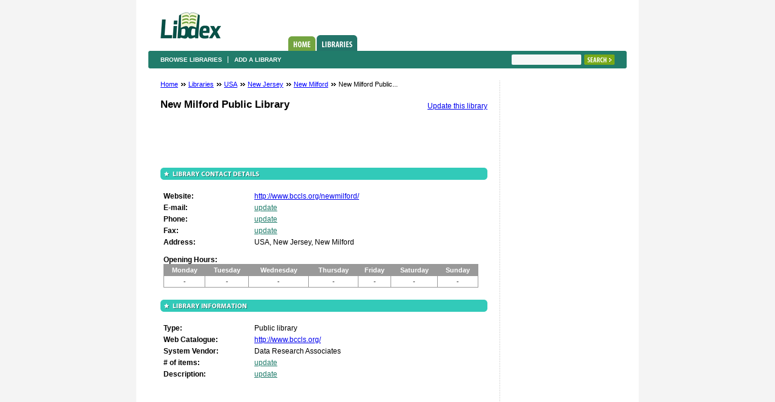

--- FILE ---
content_type: text/html; charset=utf-8
request_url: http://www.libdex.com/country/usa/new_jersey/new_milford/library_26886.html
body_size: 2356
content:
<!DOCTYPE html PUBLIC "-//W3C//DTD XHTML 1.0 Strict//EN" "http://www.w3.org/TR/xhtml1/DTD/xhtml1-strict.dtd">
<html xmlns="http://www.w3.org/1999/xhtml" xml:lang="en" lang="en">
<head>
<title>New Milford Public Library library, New Milford, USA – Public library – Libdex.com</title>
<meta name="description" content="New Milford Public Library library – Discover all contact details, opening hours, # of books available &amp; a description" />
<meta name="robots" content="index, follow" />

<meta http-equiv="Content-Type" content="text/html; charset=utf-8" /> 
<link rel="stylesheet" href="/css/style.css" type="text/css" />
</head>

<body>
	<div id="allContent">
		<div id="theContent">
			<div id="header">
				<h1><a href="/">Libdex</a></h1>
				<ul class="topNavi">
					<li><a href="/" class="homeTab">Home</a></li>
					<li><a href="/country.html" class="librariesTabActive">Libraries</a></li>
									</ul>
			</div>
			<div class="subNavi">
				<ul>
					<li><a href="/country.html">Browse libraries</a></li>
					<li class="last"><a href="/add">Add a library</a></li>
									</ul>
				<form class="toRight" action="/search" method="get">
					<fieldset>
						<div class="searchFld"><input type="text" name="q" /></div>
						<input type="submit" class="searchBtn" value="Search" />
					</fieldset>
				</form>
			</div>
			<div id="page">
				<div id="middleCln">


		<ul class="beardcrumbs">
	<li><a href="/">Home</a> <span>&nbsp;</span></li>
			<li><a href="/country.html">Libraries</a> <span>&nbsp;</span></li>
		
			<li>
					<a href="/country/usa/">USA</a>
				
		
		<span>&nbsp;</span>		</li>
			<li>
					<a href="/country/usa/new_jersey/">New Jersey</a>
				
		
		<span>&nbsp;</span>		</li>
			<li>
					<a href="/country/usa/new_jersey/new_milford/">New Milford</a>
				
		
		<span>&nbsp;</span>		</li>
		<li>New Milford Public...</li></ul>
<h1><a class="linkInH" href="/edit_library/26886">Update this library</a> New Milford Public Library </h1>

<table width="468" height="60" border="0" align="center" cellpadding="0" cellspacing="0">
<tr>
	<td> <br />
		
			<script language="JavaScript"><!--
			function google_ad_request_done(google_ads)
			{
				document.write('<table width="525" border="0" cellspacing="1" cellpadding="2" align="center"><tr> <td align="left" class="topcontent"><a href="' + google_info.feedback_url + '">Ads by Google</a></td></tr></table>');
  				document.write("<table width='525' border='0' align='center' cellpadding='5' cellspacing='1' bgcolor='#E5E5E5'><tr><td bgcolor='#F1F8D6'>");
  					if (google_ads.length > 0)
   					{
						var first_ad_unit = '', second_ad_unit = '';
						document.write('<table width="525" border="0" align="center" cellpadding="2" cellspacing="1">');
						document.write('<tr>');
						for(var i = 0; i < google_ads.length; ++i)
						{
							document.write('<td valign="top" style="line-height: 14px;"><div class="listinglink"><a href="' + google_ads[i].url + '">' + google_ads[i].line1 + '</a></div><div><span class="listingcontent">' + google_ads[i].line2 + ' ' + google_ads[i].line3 + '</span></div><div><a href="' + google_ads[i].url + '" class="greenlink">' + google_ads[i].visible_url + '</a></div></td>');
							if(i % 2 == 1)
							{
								document.write('</tr>');
								document.write('<tr>');
							}	
						}
						document.write('</tr>');
						document.write('</table>');
					}								
				document.write("</td></tr></table>");
				document.getElementById("first_ad_unit").innerHTML += first_ad_unit;
			}
			//-->
			</script>
														
			<script type='text/javascript' language='JavaScript'><!--
			google_ad_client = 'pub-8339687433825391';
			google_ad_channel ='2604644382';
			google_ad_output = 'js';
			google_max_num_ads = '2';
			google_safe = 'high';
			google_feedback = 'on';
			google_ad_type  = 'text_image';
			//--></script>
			<script type='text/javascript' language='JavaScript' src='http://pagead2.googlesyndication.com/pagead/show_ads.js'></script>
</td>
</tr>
</table>
<br />
<h2><span class="libContactDetails">Library contact details</span></h2>
<div class="paddedContiner">
	<ul class="labeledDataBox">
		<li><strong>Website:</strong> <a href="http://www.bccls.org/newmilford/">http://www.bccls.org/newmilford/</a></li>
		<li><strong>E-mail:</strong> <a class="c217c6b" href="/edit_library/26886">update</a></li>
		<li><strong>Phone:</strong> <a class="c217c6b" href="/edit_library/26886">update</a></li>
		<li><strong>Fax:</strong> <a class="c217c6b" href="/edit_library/26886">update</a></li>
		<li><strong>Address:</strong>
						USA, New Jersey, New Milford		</li>
	</ul>
	<div class="openingH">
		<strong>Opening Hours:</strong>
		<table cellspacing="0" cellpadding="0">
			<tr>
				<th>Monday</th>
				<th>Tuesday</th>
				<th>Wednesday</th>
				<th>Thursday</th>
				<th>Friday</th>
				<th>Saturday</th>
				<th>Sunday</th>
			</tr>
			<tr>
						<td>
									-	
							</td>
						<td>
									-	
							</td>
						<td>
									-	
							</td>
						<td>
									-	
							</td>
						<td>
									-	
							</td>
						<td>
									-	
							</td>
						<td>
									-	
							</td>
					</tr>
		</table>
	</div>
</div>
	
	

<h2><span class="libInformation">Library information</span></h2>
<div class="paddedContiner">	
	<ul class="labeledDataBox">
		<li><strong>Type:</strong> Public library</li>
		<li><strong>Web Catalogue:</strong> <a href="http://www.bccls.org/">http://www.bccls.org/</a></li>
		<li><strong>System Vendor:</strong> Data Research Associates</li>
		<li><strong># of items:</strong> <a class="c217c6b"  href="/edit_library/26886">update</a></li>
					<li><strong>Description:</strong> <a class="c217c6b" href="/edit_library/26886">update</a></li>
			</ul>
	
		
</div>
</div>

<div id="rightCln">
		<br />
<script type="text/javascript"><!--
google_ad_client = "pub-8339687433825391";
/* 120x600, created 20/10/08 */
google_ad_slot = "7483641144";
google_ad_width = 120;
google_ad_height = 600;
//-->
</script>
<script type="text/javascript"
src="http://pagead2.googlesyndication.com/pagead/show_ads.js">
</script></div>	

			</div>
		</div>
		<div id="footer">
			<a href="/whatis.html">About us</a> <span>-</span> <a href="/contact.html">Contact us</a> <span>-</span> <a href="/weblogs.html">Weblogs</a> <span>-</span> <a href="/journals.html">Journals</a><span>-</span> <a href="/feedback.html">Report Error</a>
		</div>
		<div id="copyR">
			Copyright <a href="http://www.iban.com">IBAN</a> Investments 2019
		</div>
	</div>



<script type="text/javascript">
var gaJsHost = (("https:" == document.location.protocol) ? "https://ssl." : "http://www.");
document.write(unescape("%3Cscript src='" + gaJsHost + "google-analytics.com/ga.js' type='text/javascript'%3E%3C/script%3E"));
</script>
<script type="text/javascript">
var pageTracker = _gat._getTracker("UA-5867517-4");
pageTracker._trackPageview();
</script>


</body>
</html>

--- FILE ---
content_type: text/html; charset=utf-8
request_url: https://www.google.com/recaptcha/api2/aframe
body_size: 268
content:
<!DOCTYPE HTML><html><head><meta http-equiv="content-type" content="text/html; charset=UTF-8"></head><body><script nonce="8il0yAKp4IZ3FpzDRI9uNA">/** Anti-fraud and anti-abuse applications only. See google.com/recaptcha */ try{var clients={'sodar':'https://pagead2.googlesyndication.com/pagead/sodar?'};window.addEventListener("message",function(a){try{if(a.source===window.parent){var b=JSON.parse(a.data);var c=clients[b['id']];if(c){var d=document.createElement('img');d.src=c+b['params']+'&rc='+(localStorage.getItem("rc::a")?sessionStorage.getItem("rc::b"):"");window.document.body.appendChild(d);sessionStorage.setItem("rc::e",parseInt(sessionStorage.getItem("rc::e")||0)+1);localStorage.setItem("rc::h",'1768881056135');}}}catch(b){}});window.parent.postMessage("_grecaptcha_ready", "*");}catch(b){}</script></body></html>